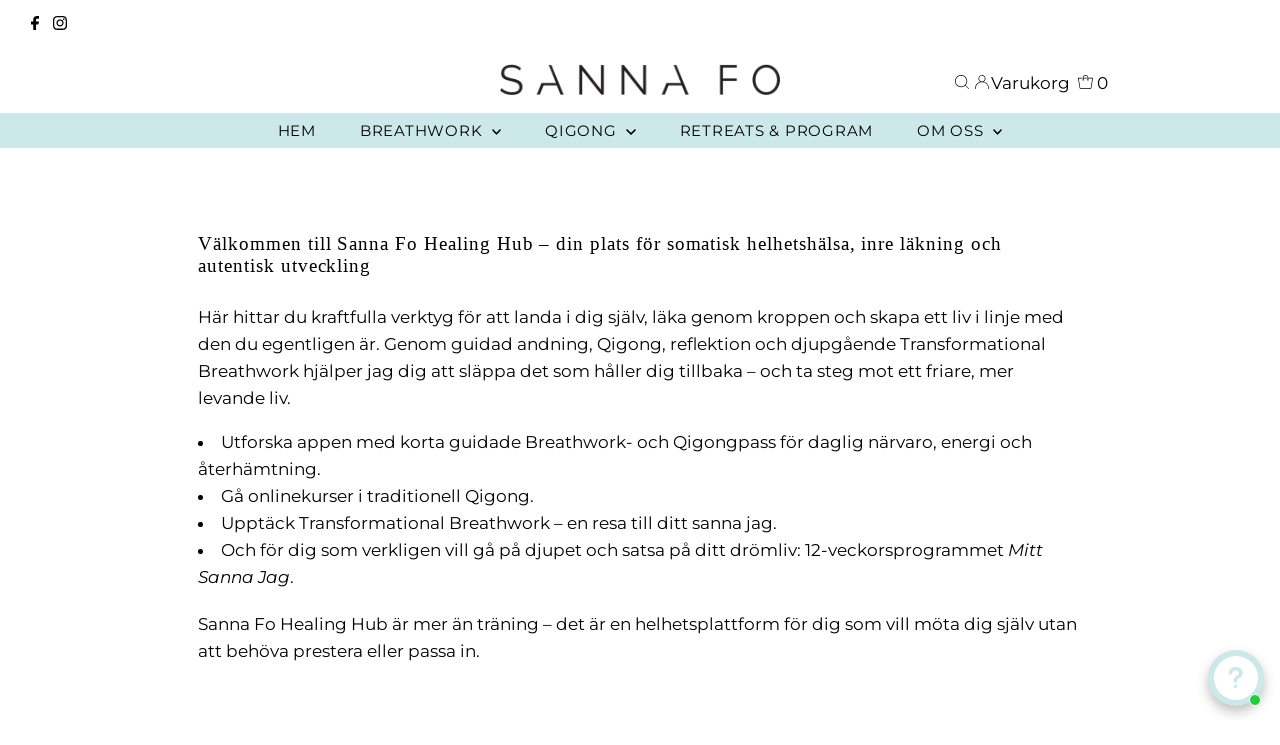

--- FILE ---
content_type: application/javascript; charset=utf-8
request_url: https://deadlinefunnel.com/shopify/js/prod/embed.js
body_size: 248
content:
(function () {
    const shop = Shopify.shop;

    fetch(`https://deadlinefunnel.com/df-tracking-snippet?shop=${shop}`)
        .then(res => res.text())
        .then(js => {
            const script = document.createElement('script');
            script.textContent = js;
            document.body.appendChild(script);
        });
})();


--- FILE ---
content_type: application/x-javascript
request_url: https://app.cart-bot.net/public/status/shop/sanna-fo.myshopify.com.js?1768664061
body_size: -322
content:
var giftbee_settings_updated='1701954789c';

--- FILE ---
content_type: application/x-javascript
request_url: https://app.sealsubscriptions.com/shopify/public/status/shop/sanna-fo.myshopify.com.js?1768664056
body_size: -153
content:
var sealsubscriptions_settings_updated='1768554760c';

--- FILE ---
content_type: application/x-javascript; charset=utf-8
request_url: https://bundler.nice-team.net/app/shop/status/sanna-fo.myshopify.com.js?1768664061
body_size: -382
content:
var bundler_settings_updated='1702045621';

--- FILE ---
content_type: application/x-javascript
request_url: https://app.sealsubscriptions.com/shopify/public/status/shop/sanna-fo.myshopify.com.js?1768664060
body_size: -346
content:
var sealsubscriptions_settings_updated='1768554760c';